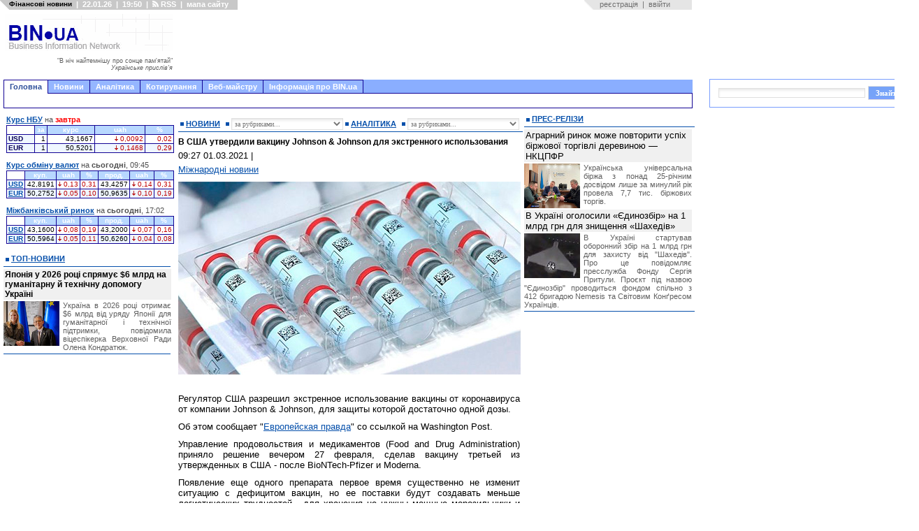

--- FILE ---
content_type: text/html; charset=utf-8
request_url: https://www.google.com/recaptcha/api2/aframe
body_size: 267
content:
<!DOCTYPE HTML><html><head><meta http-equiv="content-type" content="text/html; charset=UTF-8"></head><body><script nonce="Hzasy6ZgL6l8ECQTuXWVtw">/** Anti-fraud and anti-abuse applications only. See google.com/recaptcha */ try{var clients={'sodar':'https://pagead2.googlesyndication.com/pagead/sodar?'};window.addEventListener("message",function(a){try{if(a.source===window.parent){var b=JSON.parse(a.data);var c=clients[b['id']];if(c){var d=document.createElement('img');d.src=c+b['params']+'&rc='+(localStorage.getItem("rc::a")?sessionStorage.getItem("rc::b"):"");window.document.body.appendChild(d);sessionStorage.setItem("rc::e",parseInt(sessionStorage.getItem("rc::e")||0)+1);localStorage.setItem("rc::h",'1769104249160');}}}catch(b){}});window.parent.postMessage("_grecaptcha_ready", "*");}catch(b){}</script></body></html>